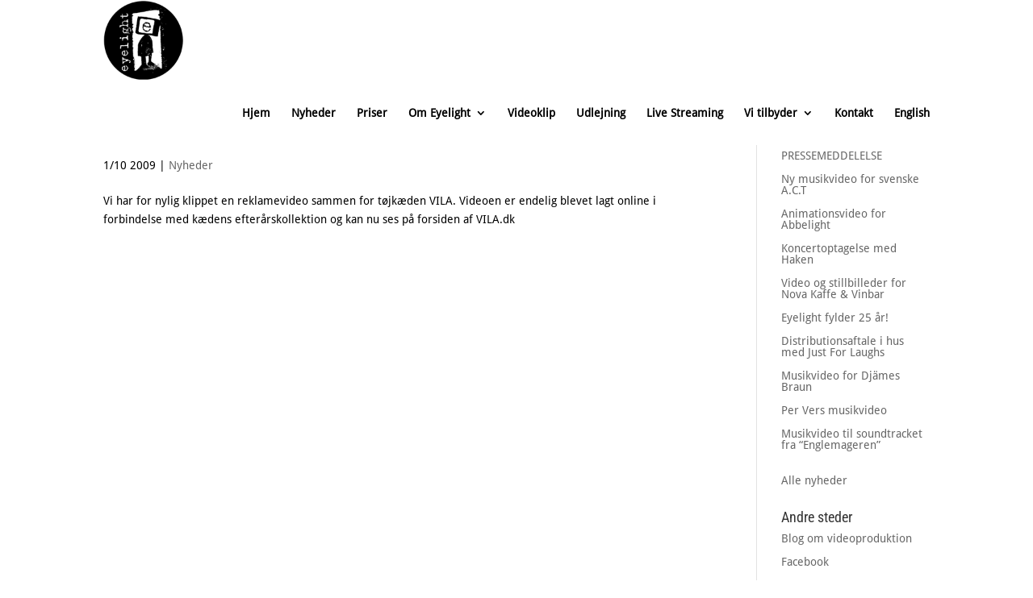

--- FILE ---
content_type: text/css
request_url: https://usercontent.one/wp/eyelight.dk/wp-content/themes/eyelight/style.css?ver=4.27.4
body_size: 1074
content:
/*

Theme Name: Eyelight

Theme URI: http://www.motionpro.dk/

Version: 1.0.0

Description: Custom theme for Eyelight

Author: MotionPro.dk

Author URI: http://www.motionpro.dk/

Template: Divi

*/

@import url("../Divi/style.css");

   .flowplayer { width: 100%; background-color: #fff; background-size: cover; max-width: 800px; }
   .flowplayer .fp-controls { background-color: rgba(0, 0, 0, 0.4)}
   .flowplayer .fp-timeline { background-color: rgba(0, 0, 0, 0.5)}
   .flowplayer .fp-progress { background-color: rgba(0, 167, 200, 1)}
   .flowplayer .fp-buffer { background-color: rgba(249, 249, 249, 1)}


#main-header{box-shadow:none;-webkit-box-shadow: none;	-moz-box-shadow: none;}
#footer-bottom{display:none;}
#main-footer{
	background-size:cover;
	background:url(images/bg_footer.jpg);	
}
li.et-social-icon:before{
	content:normal !important;	
}
li.et-social-icon{
	padding:0px;
	margin:5px 10px 0 0;	
}

.et_pb_pricing_table_button, .et_pb_promo_button, a.et_pb_more_button, .et_pb_newsletter_button, .comment-reply-link, .form-submit input, .et_pb_contact_submit, .et_pb_contact_reset, .single_add_to_cart_button .button{
	font-size:16px;
}
.et_pb_pricing_table_button::after, .et_pb_promo_button::after, a.et_pb_more_button::after, .et_pb_newsletter_button::after, .comment-reply-link::after{
	font-size:28px;
	top:5px;	
}
#main-footer .et_pb_widget a{
	color:#fff;	
}
.et_fixed_nav #logo {
	max-height: 100px;
}
.et-fixed-header #logo {
  max-height: 50px !important;
 padding:0 0 10px 0 !important;	 
}	
#et-top-navigation{
	padding-top:15px;	
}
#logo {
transition: all 0.1s;
}
.et_pb_filterable_portfolio .et_pb_portfolio_filters li a{
	border:none;	
}
.et_pb_blog_grid .et_pb_post{
	border:none;
	border-left: 1px solid #999999;
}
.et_pb_row{
	padding:0px;	
}
.et_pb_widget ul li{
	line-height:14px;
	margin-bottom:15px;	
}
.et_pb_section{
	padding: 40px 0;	
}
.et_pb_text,.et_pb_promo{
	margin-bottom:15px;
}
#footer-widgets{
	padding-top:60px;	
}

@media only screen and ( min-width: 1130px ){
.sub-menu{
	margin-top:-15px;	
}
#frontvideoslider .et_pb_fullwidth_portfolio_carousel {
	max-width:1130px;
	left:50%;
	margin-left:-565px;
}
}
.et-pb-arrow-prev, .et-pb-arrow-next{
	top:0px;
	background-color:#EEEEEE;
	height:100%;
	opacity:1;
	
	margin-top:0px;
	font-size:25px;
	padding-top:90px;
}
.et_pb_fullwidth_portfolio:hover .et-pb-arrow-prev{
	left:0px;
	color:#000000;	
}
.et_pb_fullwidth_portfolio:hover .et-pb-arrow-next{
	right:0px;
	color:#000000;	
}
.et-pb-arrow-prev{
	left:0px;
}
.et-pb-arrow-next{
	right:0px;
}
.et_pb_bg_layout_light .et-pb-arrow-prev, .et_pb_bg_layout_light .et-pb-arrow-next{
	color:#00a7c8;
}
.et_pb_fullwidth_portfolio .et_pb_portfolio_image h3{
padding:0 25px;	
}
.et_pb_column_4_4 .et_pb_filterable_portfolio_grid .et_pb_portfolio_item, .et_pb_column_3_4 .et_pb_filterable_portfolio_grid .et_pb_portfolio_item, .et_pb_column_2_3 .et_pb_filterable_portfolio_grid .et_pb_portfolio_item, .et_pb_column_1_2 .et_pb_filterable_portfolio_grid .et_pb_portfolio_item, .et_pb_column_1_3 .et_pb_filterable_portfolio_grid .et_pb_portfolio_item, .et_pb_column_1_4 .et_pb_filterable_portfolio_grid .et_pb_portfolio_item{
	margin:0 0px 22px 0;
	width:245px;
}
a[title="English"]{
  overflow: hidden;
  text-indent: -9999px;
  background: transparent url(en_US.png) no-repeat 0 0;
  width: 16px;
height:11px;
padding-bottom:0px !important;
}


--- FILE ---
content_type: text/css
request_url: https://usercontent.one/wp/eyelight.dk/wp-content/et-cache/global/et-divi-customizer-global.min.css?ver=1732591639
body_size: 2094
content:
body,.et_pb_column_1_2 .et_quote_content blockquote cite,.et_pb_column_1_2 .et_link_content a.et_link_main_url,.et_pb_column_1_3 .et_quote_content blockquote cite,.et_pb_column_3_8 .et_quote_content blockquote cite,.et_pb_column_1_4 .et_quote_content blockquote cite,.et_pb_blog_grid .et_quote_content blockquote cite,.et_pb_column_1_3 .et_link_content a.et_link_main_url,.et_pb_column_3_8 .et_link_content a.et_link_main_url,.et_pb_column_1_4 .et_link_content a.et_link_main_url,.et_pb_blog_grid .et_link_content a.et_link_main_url,body .et_pb_bg_layout_light .et_pb_post p,body .et_pb_bg_layout_dark .et_pb_post p{font-size:14px}.et_pb_slide_content,.et_pb_best_value{font-size:15px}body{color:#000000}#et_search_icon:hover,.mobile_menu_bar:before,.mobile_menu_bar:after,.et_toggle_slide_menu:after,.et-social-icon a:hover,.et_pb_sum,.et_pb_pricing li a,.et_pb_pricing_table_button,.et_overlay:before,.entry-summary p.price ins,.et_pb_member_social_links a:hover,.et_pb_widget li a:hover,.et_pb_filterable_portfolio .et_pb_portfolio_filters li a.active,.et_pb_filterable_portfolio .et_pb_portofolio_pagination ul li a.active,.et_pb_gallery .et_pb_gallery_pagination ul li a.active,.wp-pagenavi span.current,.wp-pagenavi a:hover,.nav-single a,.tagged_as a,.posted_in a{color:#00a7c8}.et_pb_contact_submit,.et_password_protected_form .et_submit_button,.et_pb_bg_layout_light .et_pb_newsletter_button,.comment-reply-link,.form-submit .et_pb_button,.et_pb_bg_layout_light .et_pb_promo_button,.et_pb_bg_layout_light .et_pb_more_button,.et_pb_contact p input[type="checkbox"]:checked+label i:before,.et_pb_bg_layout_light.et_pb_module.et_pb_button{color:#00a7c8}.footer-widget h4{color:#00a7c8}.et-search-form,.nav li ul,.et_mobile_menu,.footer-widget li:before,.et_pb_pricing li:before,blockquote{border-color:#00a7c8}.et_pb_counter_amount,.et_pb_featured_table .et_pb_pricing_heading,.et_quote_content,.et_link_content,.et_audio_content,.et_pb_post_slider.et_pb_bg_layout_dark,.et_slide_in_menu_container,.et_pb_contact p input[type="radio"]:checked+label i:before{background-color:#00a7c8}a{color:#00a7c8}.et_secondary_nav_enabled #page-container #top-header{background-color:#000000!important}#et-secondary-nav li ul{background-color:#000000}#top-header,#top-header a{color:rgba(0,0,0,0.7)}.et_header_style_centered .mobile_nav .select_page,.et_header_style_split .mobile_nav .select_page,.et_nav_text_color_light #top-menu>li>a,.et_nav_text_color_dark #top-menu>li>a,#top-menu a,.et_mobile_menu li a,.et_nav_text_color_light .et_mobile_menu li a,.et_nav_text_color_dark .et_mobile_menu li a,#et_search_icon:before,.et_search_form_container input,span.et_close_search_field:after,#et-top-navigation .et-cart-info{color:#000000}.et_search_form_container input::-moz-placeholder{color:#000000}.et_search_form_container input::-webkit-input-placeholder{color:#000000}.et_search_form_container input:-ms-input-placeholder{color:#000000}#top-menu li.current-menu-ancestor>a,#top-menu li.current-menu-item>a,#top-menu li.current_page_item>a{color:#00a7c8}#main-footer{background-color:#ffffff}#main-footer .footer-widget h4,#main-footer .widget_block h1,#main-footer .widget_block h2,#main-footer .widget_block h3,#main-footer .widget_block h4,#main-footer .widget_block h5,#main-footer .widget_block h6{color:#00a7c8}.footer-widget li:before{border-color:#00a7c8}@media only screen and (min-width:981px){.et_fixed_nav #page-container .et-fixed-header#top-header{background-color:#000000!important}.et_fixed_nav #page-container .et-fixed-header#top-header #et-secondary-nav li ul{background-color:#000000}.et-fixed-header #top-menu a,.et-fixed-header #et_search_icon:before,.et-fixed-header #et_top_search .et-search-form input,.et-fixed-header .et_search_form_container input,.et-fixed-header .et_close_search_field:after,.et-fixed-header #et-top-navigation .et-cart-info{color:#000000!important}.et-fixed-header .et_search_form_container input::-moz-placeholder{color:#000000!important}.et-fixed-header .et_search_form_container input::-webkit-input-placeholder{color:#000000!important}.et-fixed-header .et_search_form_container input:-ms-input-placeholder{color:#000000!important}.et-fixed-header #top-menu li.current-menu-ancestor>a,.et-fixed-header #top-menu li.current-menu-item>a,.et-fixed-header #top-menu li.current_page_item>a{color:#00a7c8!important}.et-fixed-header#top-header a{color:rgba(0,0,0,0.7)}}@media only screen and (min-width:1350px){.et_pb_row{padding:27px 0}.et_pb_section{padding:54px 0}.single.et_pb_pagebuilder_layout.et_full_width_page .et_post_meta_wrapper{padding-top:81px}.et_pb_fullwidth_section{padding:0}}	h1,h2,h3,h4,h5,h6{font-family:'Roboto Condensed',Helvetica,Arial,Lucida,sans-serif}body,input,textarea,select{font-family:'Droid Sans',sans-serif}@font-face{font-family:'ETmodules';font-display:swap;src:url('/wp-content/themes/Divi/core/admin/fonts/modules.ttf') format('ttf')}@font-face{font-family:'Antic';font-display:swap;src:url('https://fonts.gstatic.com/s/antic/v10/TuGfUVB8XY5DRZZMq9k.woff2') format('woff2'),url('https://fonts.gstatic.com/s/antic/v10/TuGfUVB8XY5DRZZMq9kRystl.woff2') format('woff2')}@font-face{font-family:'Cantata One';font-display:swap;src:url('https://fonts.gstatic.com/s/cantataone/v8/PlI5Fl60Nb5obNzNe2jslWxDvcE.woff2') format('woff2'),url('https://fonts.gstatic.com/s/cantataone/v8/PlI5Fl60Nb5obNzNe2jslWxDvcGSf3aC.woff2') format('woff2')}@font-face{font-family:'Droid Sans';font-display:swap;src:url('https://fonts.gstatic.com/s/droidsans/v9/SlGVmQWMvZQIdix7AFxXkHNSbQ.woff2') format('woff2'),url('https://fonts.gstatic.com/s/droidsans/v9/SlGVmQWMvZQIdix7AFxXkHNSbRYXags.woff2') format('woff2'),url('https://fonts.gstatic.com/s/droidsans/v9/SlGWmQWMvZQIdix7AFxXmMh3eDs1ZyHKpWg.woff2') format('woff2'),url('https://fonts.gstatic.com/s/droidsans/v9/SlGWmQWMvZQIdix7AFxXmMh3eDs1Zw.woff2') format('woff2')}@font-face{font-family:'Lato';font-display:swap;src:url('https://fonts.gstatic.com/s/lato/v15/S6u9w4BMUTPHh6UVSwiPGQ.woff2') format('woff2'),url('https://fonts.gstatic.com/s/lato/v15/S6u9w4BMUTPHh6UVSwiPGQ.woff2') format('woff2'),url('https://fonts.gstatic.com/s/lato/v15/S6uyw4BMUTPHjx4wXg.woff2') format('woff2'),url('https://fonts.gstatic.com/s/lato/v15/S6u9w4BMUTPHh6UVSwiPGQ3q5d0.woff2') format('woff2'),url('https://fonts.gstatic.com/s/lato/v15/S6uyw4BMUTPHjx4wXiWtFCc.woff2') format('woff2'),url('https://fonts.gstatic.com/s/lato/v15/S6uyw4BMUTPHjx4wXg.woff2') format('woff2')}@font-face{font-family:'Montserrat';font-display:swap;src:url('https://fonts.gstatic.com/s/montserrat/v13/JTURjIg1_i6t8kCHKm45_dJE3gnD_g.woff2') format('woff2'),url('https://fonts.gstatic.com/s/montserrat/v13/JTURjIg1_i6t8kCHKm45_dJE3gnD_vx3rCs.woff2') format('woff2')}@font-face{font-family:'Open Sans';font-display:swap;src:url('https://fonts.gstatic.com/s/opensans/v16/mem5YaGs126MiZpBA-UN7rgOUuhp.woff2') format('woff2'),url('https://fonts.gstatic.com/s/opensans/v16/mem5YaGs126MiZpBA-UN7rgOUuhpKKSTjw.woff2') format('woff2')}@font-face{font-family:'Playfair Display';font-display:swap;src:url('https://fonts.gstatic.com/s/playfairdisplay/v14/nuFlD-vYSZviVYUb_rj3ij__anPXBYf9lW4e5g.woff2') format('woff2'),url('https://fonts.gstatic.com/s/playfairdisplay/v14/nuFlD-vYSZviVYUb_rj3ij__anPXBYf9lW4e5j5hNKc.woff2') format('woff2')}@font-face{font-family:'Poppins';font-display:swap;src:url('https://fonts.gstatic.com/s/poppins/v6/pxiByp8kv8JHgFVrLCz7Z1xlFQ.woff2') format('woff2'),url('https://fonts.gstatic.com/s/poppins/v6/pxiByp8kv8JHgFVrLDz8Z1xlFQ.woff2') format('woff2'),url('https://fonts.gstatic.com/s/poppins/v6/pxiByp8kv8JHgFVrLFj_Z1xlFQ.woff2') format('woff2'),url('https://fonts.gstatic.com/s/poppins/v6/pxiByp8kv8JHgFVrLCz7Z1xlFd2JQEk.woff2') format('woff2'),url('https://fonts.gstatic.com/s/poppins/v6/pxiByp8kv8JHgFVrLDz8Z1xlFd2JQEk.woff2') format('woff2'),url('https://fonts.gstatic.com/s/poppins/v6/pxiByp8kv8JHgFVrLFj_Z1xlFd2JQEk.woff2') format('woff2'),url('https://fonts.gstatic.com/s/poppins/v6/pxiByp8kv8JHgFVrLGT9Z1xlFd2JQEk.woff2') format('woff2'),url('https://fonts.gstatic.com/s/poppins/v6/pxiByp8kv8JHgFVrLGT9Z1xlFQ.woff2') format('woff2')}@font-face{font-family:'Roboto Condensed';font-display:swap;src:url('https://fonts.gstatic.com/s/robotocondensed/v17/ieVi2ZhZI2eCN5jzbjEETS9weq8-32meGCQYbw.woff2') format('woff2'),url('https://fonts.gstatic.com/s/robotocondensed/v17/ieVi2ZhZI2eCN5jzbjEETS9weq8-32meGCQYb9lecyU.woff2') format('woff2'),url('https://fonts.gstatic.com/s/robotocondensed/v17/ieVl2ZhZI2eCN5jzbjEETS9weq8-19K7DQk6YvM.woff2') format('woff2'),url('https://fonts.gstatic.com/s/robotocondensed/v17/ieVl2ZhZI2eCN5jzbjEETS9weq8-19a7DRs5.woff2') format('woff2'),url('https://fonts.gstatic.com/s/robotocondensed/v17/ieVl2ZhZI2eCN5jzbjEETS9weq8-19K7DQ.woff2') format('woff2')}@font-face{font-family:'Saira Extra Condensed';font-display:swap;src:url('https://fonts.gstatic.com/s/sairaextracondensed/v4/-nFiOHYr-vcC7h8MklGBkrvmUG9rbpkisrTj6Ej0.woff2') format('woff2'),url('https://fonts.gstatic.com/s/sairaextracondensed/v4/-nFvOHYr-vcC7h8MklGBkrvmUG9rbpkisrTrG2vh2wph.woff2') format('woff2'),url('https://fonts.gstatic.com/s/sairaextracondensed/v4/-nFiOHYr-vcC7h8MklGBkrvmUG9rbpkisrTj6Ej09ihssg.woff2') format('woff2'),url('https://fonts.gstatic.com/s/sairaextracondensed/v4/-nFvOHYr-vcC7h8MklGBkrvmUG9rbpkisrTrG2vh2wphmGy-oA.woff2') format('woff2'),url('https://fonts.gstatic.com/s/sairaextracondensed/v4/-nFvOHYr-vcC7h8MklGBkrvmUG9rbpkisrTrN2zh2wphmGy-oA.woff2') format('woff2'),url('https://fonts.gstatic.com/s/sairaextracondensed/v4/-nFvOHYr-vcC7h8MklGBkrvmUG9rbpkisrTrN2zh2wph.woff2') format('woff2')}@font-face{font-family:'Ubuntu';font-display:swap;src:url('https://fonts.gstatic.com/s/ubuntu/v13/4iCv6KVjbNBYlgoC1CzjsGyN.woff2') format('woff2'),url('https://fonts.gstatic.com/s/ubuntu/v13/4iCv6KVjbNBYlgoCjC3jsGyN.woff2') format('woff2'),url('https://fonts.gstatic.com/s/ubuntu/v13/4iCv6KVjbNBYlgoC1CzjsGyNPYZvgw.woff2') format('woff2'),url('https://fonts.gstatic.com/s/ubuntu/v13/4iCv6KVjbNBYlgoCjC3jsGyNPYZvgw.woff2') format('woff2'),url('https://fonts.gstatic.com/s/ubuntu/v13/4iCv6KVjbNBYlgoCxCvjsGyNPYZvgw.woff2') format('woff2'),url('https://fonts.gstatic.com/s/ubuntu/v13/4iCv6KVjbNBYlgoCxCvjsGyN.woff2') format('woff2')}.content{font-family:'ETmodules',sans-serif;font-family:'Antic',sans-serif;font-family:'Cantata One',sans-serif;font-family:'Droid Sans',sans-serif;font-family:'Lato',sans-serif;font-family:'Montserrat',sans-serif;font-family:'Open Sans',sans-serif;font-family:'Playfair Display',sans-serif;font-family:'Poppins',sans-serif;font-family:'Roboto Condensed',sans-serif;font-family:'Saira Extra Condensed',sans-serif;font-family:'Ubuntu',sans-serif}